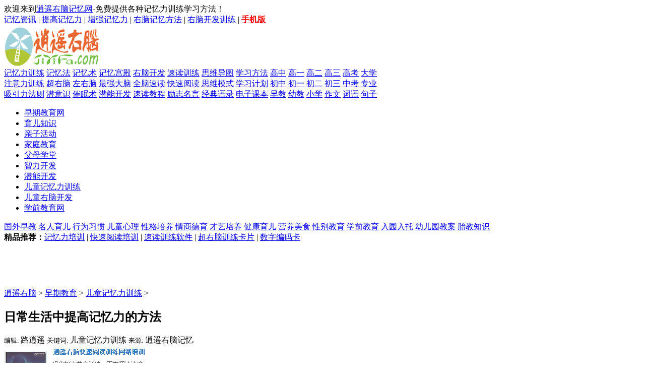

--- FILE ---
content_type: text/html
request_url: http://www.jiyifa.com/zaojiao/326106.html
body_size: 5147
content:
<!DOCTYPE html PUBLIC "-//W3C//DTD XHTML 1.0 Transitional//EN" "http://www.w3.org/TR/xhtml1/DTD/xhtml1-transitional.dtd">

<html xmlns="http://www.w3.org/1999/xhtml">

<head>
<meta http-equiv="Content-Type" content="text/html; charset=gb2312" />

<title>日常生活中提高记忆力的方法_儿童记忆力训练</title>

<meta name="description" content="你想提高记忆力吗?如果你上网搜一搜，你大概能搜到无数个教你提高记忆力的方法，不过这些方法有一个共同特点，那就是需要你付出意志和努力。小编今天为您介绍3种增强记忆力的方法。 一、看自然" />

<link href="http://www.jiyifa.com/templets/style/wz.css" rel="stylesheet" media="screen" type="text/css" />
<script type="text/javascript" src="http://www.jiyifa.com/templets/style/jquery.min.js"></script>
<!-- 请置于所有广告位代码之前 -->
<script type="text/javascript" src="/images/bd.js"></script>
<meta http-equiv="mobile-agent" content="format=xhtml;url=http://m.jiyifa.com/view.php?aid=326106">
<script type="text/javascript">if(window.location.toString().indexOf('pref=padindex') != -1){}else{if(/AppleWebKit.*Mobile/i.test(navigator.userAgent) || (/MIDP|SymbianOS|NOKIA|SAMSUNG|LG|NEC|TCL|Alcatel|BIRD|DBTEL|Dopod|PHILIPS|HAIER|LENOVO|MOT-|Nokia|SonyEricsson|SIE-|Amoi|ZTE/.test(navigator.userAgent))){if(window.location.href.indexOf("?mobile")<0){try{if(/Android|Windows Phone|webOS|iPhone|iPod|BlackBerry/i.test(navigator.userAgent)){window.location.href="http://www.jiyifa.com/m/view.php?aid=326106";}else if(/iPad/i.test(navigator.userAgent)){}else{}}catch(e){}}}}</script>
</head>

<body>
<div id="container">
<div class="header clearfix">
<div class="gztop">
<div class="gztop1">

<div class="gztop_left">
<div class="tl_1">欢迎来到<a href="http://www.jiyifa.com/">逍遥右脑记忆网</a>-免费提供各种记忆力训练学习方法！
</div><!--顶部导航 --></div>

<div class="top_right">
<a href="/jiyi/jiyizhixun/">记忆资讯</a> | 
<a href="/jiyili/tigao/">提高记忆力</a> | 
<a href="/jiyili/zengqiang/">增强记忆力</a> | 
<a href="/younao/jiyi/">右脑记忆方法</a> | 
<a href="/younao/kaifa/">右脑开发训练</a> | 
<a href="http://m.jiyifa.com/" title="逍遥右脑手机版" target="_blank"><b><font color="#ff0000">手机版</font></b></a></div>
<div class="clearlz"></div>
</div></div>

<div class="header">
<div class="logo_zx">
<div class="logo"><a href="http://www.jiyifa.com/"><img src="/logo.png" alt="逍遥右脑记忆网" /></a></div>

<div class="zx">
<div class="zx1">
<a href="/jiyili/">记忆力训练</a>
<a href="/jiyifa/">记忆法</a>
<a href="/jiyishu/">记忆术</a>
<a href="/gongdian/">记忆宫殿</a>
<a href="/younao/">右脑开发</a>
<a href="/sudu/">速读训练</a>
<a href="/mindmap/">思维导图</a>
<a href="/xuexi/">学习方法</a>
<a href="/gaozhong/">高中</a>
<a href="/gaoyi/">高一</a>
<a href="/gaoer/">高二</a>
<a href="/gaosan/">高三</a>
<a href="/gaokao/">高考</a>
<a href="/daxue/">大学</a>
</div><div class="clearlz"></div>

<div class="zx2">
<a href="/zhuyili/">注意力训练</a>
<a href="/chaoyounao/">超右脑</a>
<a href="/zuonao/">左右脑</a>
<a href="/danao/">最强大脑</a>
<a href="/quannaosudu/">全脑速读</a>
<a href="/kuaisuyuedu/">快速阅读</a>
<a href="/siwei/">思维模式</a>
<a href="/xuexijihua/">学习计划</a>
<a href="/chuzhong/">初中</a>
<a href="/chuyi/">初一</a>
<a href="/chuer/">初二</a>
<a href="/chusan/">初三</a>
<a href="/zhongkao/">中考</a>
<a href="/zhuanye/">专业</a>	
</div><div class="clearlz"></div>

<div class="zx3">
<a href="/xiyinli/">吸引力法则</a>
<a href="/qianyishi/">潜意识</a>
<a href="/cuimian/">催眠术</a>
<a href="/qianneng/">潜能开发</a>
<a href="/suduxunlian/">速读教程</a>
<a href="/lizhi/">励志名言</a>
<a href="/yulu/">经典语录</a>
<a href="/dzkb/">电子课本</a>
<a href="/zaojiao/">早教</a>
<a href="/youjiao/">幼教</a>
<a href="/xiaoxue/">小学</a>
<a href="/zuowen/">作文</a>
<a href="/ciyu/">词语</a>
<a href="/juzi/">句子</a>
</div></div><div class="clearlz"></div></div>

<div class="gznav">
<ul><li class="li_1"><a href="/zaojiao/">早期教育网</a></li>

<li><a href="/zaojiao/zhishi/">育儿知识</a></li>
<li><a href="/zaojiao/qinzi/">亲子活动</a></li>
<li><a href="/zaojiao/jiajiao/">家庭教育</a></li>
<li><a href="/zaojiao/fumuxuexi/">父母学堂</a></li>
<li><a href="/zaojiao/zhili/">智力开发</a></li>
<li><a href="/zaojiao/qiannen/">潜能开发</li>
<li><a href="/zaojiao/jiyili/">儿童记忆力训练</a></li>
<li><a href="/zaojiao/younao/">儿童右脑开发</a></li>
<li><a href="/youjiao/">学前教育网</a></li>
</ul>
</div>

<div class="gznav1">
<div class="gznav1_n">
<a href="/zaojiao/guowai/">国外早教</a>
<a href="/zaojiao/mingren/">名人育儿</a>
<a href="/youjiao/xiguan/">行为习惯</a>
<a href="/youjiao/xinli/">儿童心理</a>
<a href="/youjiao/xingge/">性格培养</a>
<a href="/youjiao/qingshang/">情商德育</a>
<a href="/youjiao/caiyi/">才艺培养</a>
<a href="/youjiao/jiankang/">健康育儿</a>
<a href="/youjiao/yingyang/">营养美食</a>
<a href="/youjiao/xingbie/">性别教育</a>
<a href="/youjiao/xueqian/">学前教育</a>
<a href="/youjiao/ruyuan/">入园入托</a>
<a href="/youer/">幼儿园教案</a>
<a href="/taijiao/">胎教知识</a>
</div></div>
</div>

<div id="p_left">
<div id="a_search">

<div class="tags">
<strong>精品推荐：</strong><a href="http://jiyipeixun.jiyifa.com/" target="_blank" >记忆力培训</a> | 
<a href="http://sudupeixun.jiyifa.com/" target="_blank" >快速阅读培训</a> | 
<a href="http://sudu.jiyifa.com/" target="_blank" >速读训练软件</a> |  
<a href="http://bbs.jiyifa.cn/read.php?tid=999" target="_blank" >超右脑训练卡片</a> | 
<a href="http://bbs.jiyifa.cn/read.php?tid=123" target="_blank">数字编码卡</a>
</div>
</div>


<div class="ad1">
<!-- 广告位：com文章横幅 -->
<script type="text/javascript">a("hf_1");</script></div>


<div class="viewbox">

<div class="position"><a href='http://www.jiyifa.com/'>逍遥右脑</a> > <a href='http://www.jiyifa.com/zaojiao/'>早期教育</a> > <a href='http://www.jiyifa.com/zaojiao/jiyili/'>儿童记忆力训练</a> > 
</div>

<div class="title">
<h2>日常生活中提高记忆力的方法</h2>
</div>
<!-- /title -->


<div class="info">
<small>编辑: </small>路逍遥
<small>关键词: </small>儿童记忆力训练
<small> 来源: </small>逍遥右脑记忆</a></div>
<!-- /info -->



<div class="content">
<div class="adz2">
<!-- 广告位：com文章左1 -->
<script type="text/javascript">a("z_1");</script>
</div>
<div class="blank"></div>
<div class="adz3">
<!-- 广告位：com文章左2 -->
<a href='http://www.jiyifa.com/sudupeixun/' target='_blank' ><img src='http://www.jiyifa.com/a/sudu.png' border='0'></a> <br> <a href='http://www.jiyifa.com/jiyipeixun/' target='_blank' ><img src='http://www.jiyifa.com/a/jiyi.png' border='0'></a> <br> <a href='http://sudu.jiyifa.com/' target='_blank' ><img src='http://www.jiyifa.com/a/ruanj.png' border='0'></a>
</div>
<div class="blank1"></div>


<br> <br> 你想<a href='http://www.jiyifa.com/jiyili/tigao/' target='_blank'><u>提高记忆力</u></a>吗?如果你上网搜一搜，你大概能搜到无数个教你提高记忆力的方法，不过这些方法有一个共同特点，那就是需要你付出意志和努力。小编今天为您介绍3种增强记忆力的方法。<br>
<br>
一、看自然风景<br>
心理学家早就发现，自然对于我们人类有许多神奇的作用，其中之一就是能够提高我们的记忆力。<br>
<br>
二、写出心声<br>
人类完成复杂的工作，需要有赖于“工作记忆”。心理学家们发现一个间接提高工作记忆的有效方法是表达式书写，你每个月花20分钟左右的时间把最近发生在你身上的痛苦的事情写出来会有效地提高你之后5个星期的工作记忆。<br>
<br>
三、大声说出要记的<br>
小学生要记东西都会大声朗读，但是各位有所不知的是，大声说出来能够帮助我们记忆很多东西。比如，你是否会忘了煤气灶上在烧水，或者灯忘了关?甚至就是一转身就忘了你要干的事情?我们建议你把要干的事情大声说出来，比如“我在烧水”“我要带上交通卡”等等。研究表明这样做能够提高10%的记忆<br>
 


<br>本文来自：逍遥右脑记忆 http://www.jiyifa.com/zaojiao/326106.html<br>
<br>
相关阅读：    <div id='tag006005aa9a137d52ffac1a163594531d'>
<a href="http://www.jiyifa.com/zaojiao/9920.html" title="胎儿也有记忆力">胎儿也有记忆力</a><br>
<a href="http://www.jiyifa.com/zaojiao/8658.html" title="怎样锻炼不同年龄孩子的记忆力">怎样锻炼不同年龄孩子的记忆力</a><br>
<a href="http://www.jiyifa.com/zaojiao/8318.html" title="深度早教 2-3岁幼儿记忆能力的培养与训练 ">深度早教 2-3岁幼儿记忆能力的培养与训练 </a><br>
<a href="http://www.jiyifa.com/zaojiao/366.html" title="练练宝贝儿的记忆力">练练宝贝儿的记忆力</a><br>
<a href="http://www.jiyifa.com/zaojiao/367361.html" title="针对孩子注意力训练集锦">针对孩子注意力训练集锦</a><br>
    </div>
<br><br>


<!-- 广告位：com文章左3 -->
<script type="text/javascript">a("z_3");</script>
</div><!-- /content -->
</div><!-- /viewbox -->


<div class="context">

<ul>

<li>上一篇：<a href='http://www.jiyifa.com/zaojiao/325334.html'>培养孩子记忆力的有效方法</a> </li>

<li>下一篇：<a href='http://www.jiyifa.com/zaojiao/326970.html'>培养宝宝惊人记忆力10妙招</a> </li>

</ul>
</div><!-- /context -->


<div class="ad2">
</div>


<div class="like"><h2>相关主题</h2>

<ul>
<table width='100%' border='0' cellspacing='0' cellpadding='0'>
<tr>
    <td width='50%'>
<li><a href="http://www.jiyifa.com/zaojiao/9175.html" title="如何培养孩子的瞬间记忆力">如何培养孩子的瞬间记忆力</a></li>
    </td>
    <td width='50%'>
<li><a href="http://www.jiyifa.com/zaojiao/12711.html" title="儿童注意/记忆力训练">儿童注意/记忆力训练</a></li>
    </td>
    </tr>
<tr>
    <td width='50%'>
<li><a href="http://www.jiyifa.com/zaojiao/8691.html" title="做梦可增强记忆力">做梦可增强记忆力</a></li>
    </td>
    <td width='50%'>
<li><a href="http://www.jiyifa.com/zaojiao/1268.html" title="几种培养孩子记忆力的方法">几种培养孩子记忆力的方法</a></li>
    </td>
    </tr>
<tr>
    <td width='50%'>
<li><a href="http://www.jiyifa.com/zaojiao/246006.html" title="培养宝宝的注意力和记忆力">培养宝宝的注意力和记忆力</a></li>
    </td>
    <td width='50%'>
<li><a href="http://www.jiyifa.com/zaojiao/243537.html" title="培养宝宝记忆力的10个妙招">培养宝宝记忆力的10个妙招</a></li>
    </td>
    </tr>
<tr>
    <td width='50%'>
<li><a href="http://www.jiyifa.com/zaojiao/8326.html" title="幼儿记忆训练方案">幼儿记忆训练方案</a></li>
    </td>
    <td width='50%'>
<li><a href="http://www.jiyifa.com/zaojiao/61795.html" title="提升幼儿记忆力的训练方法">提升幼儿记忆力的训练方法</a></li>
    </td>
    </tr>
<tr>
    <td width='50%'>
<li><a href="http://www.jiyifa.com/zaojiao/9621.html" title="超级记忆法的组合运用">超级记忆法的组合运用</a></li>
    </td>
    <td width='50%'>
<li><a href="http://www.jiyifa.com/zaojiao/11556.html" title="音乐帮助儿童提高记忆力">音乐帮助儿童提高记忆力</a></li>
    </td>
    </tr>
    </table>

</ul>
</div>
</div><!-- /pleft -->



<div id="p_right">

<div class="sidebar">
<ul><!-- 广告位：com文章右1 -->
<script type="text/javascript">a("y_1");</script>
</ul>
</div>


<div class="sidebar"><h2><span>推荐阅读</span></h2>
<ul class="d4">
    <div id='tagecb5bd8ca4350bdbfd18a7aaf0b3f625'>
<li><a href='http://www.jiyifa.com/zaojiao/8332.html'>儿童注意力和记忆力训练题</a>第二关 六位数: 984432 973921 904856 703875 879650
第三关 七位数: 7363924 7489593 776……</li>
<li><a href='http://www.jiyifa.com/zaojiao/291487.html'>小孩记忆力差怎么办</a>1.上课时注意集中。记忆时只要聚精会神、专心致志，排除杂念和外界干扰，大脑皮层就会留下……</li>
<li><a href='http://www.jiyifa.com/zaojiao/9173.html'>如何促进宝宝记忆力发育</a>生活中爸爸妈妈可能经常遇到的情景是：自己的某件东西不知放到哪儿去了，若宝宝在身边，你……</li>
<li><a href='http://www.jiyifa.com/zaojiao/345538.html'>提高幼儿记忆力的6个招式</a>学龄前的孩子还不会控制记忆的内容，经常是自然而然地记住一些简单事物，如童话、故事、诗……</li>
<li><a href='http://www.jiyifa.com/zaojiao/27631.html'>提升宝宝记忆力的锦囊妙计</a>1.提供形象具体的记忆对象 充分利用生动具体的形象来吸引宝宝的注意力，让他的无意记忆发挥……</li>
    </div>

</ul>
</div>

<div class="sidebar"><h2><span>相关阅读</span></h2>


<ul class="c1 ico2">
    <div id='tag5cdccc7af4e641a779c23253cb617096'>
<li>
<a href='http://www.jiyifa.com/zaojiao/318037.html'>宝宝记忆力的发展过程</a></li>
<li>
<a href='http://www.jiyifa.com/zaojiao/12266.html'>提高幼儿记忆力训练方案</a></li>
<li>
<a href='http://www.jiyifa.com/zaojiao/9543.html'>记忆力-记忆的方法        </a></li>
<li>
<a href='http://www.jiyifa.com/zaojiao/27632.html'>提高孩子记忆力4方法</a></li>
<li>
<a href='http://www.jiyifa.com/zaojiao/379870.html'>孩子注意力训练集锦</a></li>
<li>
<a href='http://www.jiyifa.com/zaojiao/259564.html'>增强儿童的记忆力的小方法</a></li>
<li>
<a href='http://www.jiyifa.com/zaojiao/1648.html'>把孩子培养成学习的天才</a></li>
<li>
<a href='http://www.jiyifa.com/zaojiao/376587.html'>生孩子后母亲记性会变差，及时调整状态适</a></li>
<li>
<a href='http://www.jiyifa.com/zaojiao/271220.html'>宝宝注意力的特点</a></li>
<li>
<a href='http://www.jiyifa.com/zaojiao/341172.html'>简单方法让孩子注意力持久</a></li>
    </div>

</ul>
</div>


<div id="float" class="sidebar">
<ul class="d4"><!-- 广告位：com文章右2 -->
<script type="text/javascript">a("y_2");</script>
</ul>
<ul class="d4"><!-- 广告位：com文章右3 -->
<script type="text/javascript">a("y_3");</script>
</ul>
</div>
</div><!-- /pright -->


<div style="clear:both"></div>
<div id="footer">

<p class="nav_bottom">
<a href="http://bbs.jiyifa.net/" target="_blank" >右脑记忆论坛</a> | 


<a href="http://www.jiyifa.com/" target="_blank" >快速记忆法</a> | 


<a href="http://jiyipeixun.jiyifa.com/" target="_blank" >记忆力培训</a> | 

 
<a href="http://sudupeixun.jiyifa.com/" target="_blank" >速读培训</a> | 

 
<a href="http://sudu.jiyifa.com/" target="_blank" >速读软件</a> 
</p>


<p class="copy">Copyright(C) 2006-2014 <a href="http://www.jiyifa.com" target="_blank">逍遥右脑</a> All Rights Reserved


<div style="display:none"><!-- 广告位：com文章统计 -->
<script type="text/javascript">a("tj_1");</script>

</div></p>


</div>
</div>


<script type="text/javascript">// <![CDATA[
$.fn.smartFloat = function() {
var position = function(element) {
var top = element.position().top, pos = element.css("position");
$(window).scroll(function() {
var scrolls = $(this).scrollTop();
if (scrolls > top) {
if (window.XMLHttpRequest) {
element.css({
position: "fixed",
top: 0
});
} else {
element.css({
top: scrolls
});
}
}else {
element.css({
position: pos,
top: top
});
}
});
};
return $(this).each(function() {
position($(this)); 
});
};
 
//绑定
$("#float").smartFloat();
// ]]></script>
</body>

</html>
